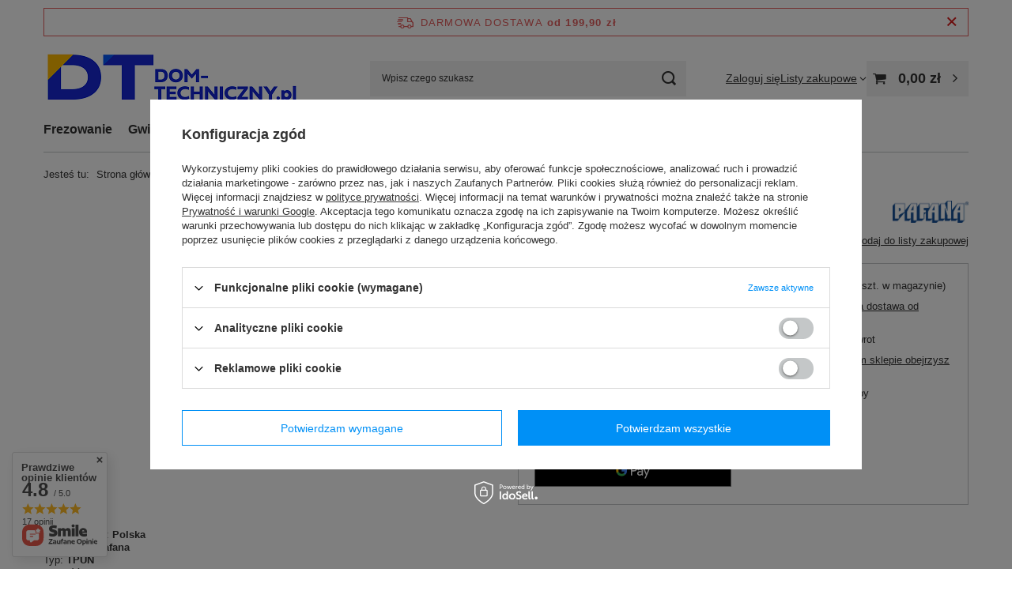

--- FILE ---
content_type: text/html; charset=utf-8
request_url: https://dom-techniczny.pl/ajax/projector.php?action=get&product=2488&size=uniw&get=sizeprices,sizeavailability,sizedelivery
body_size: 375
content:
{"sizeprices":{"value":"25.62","price_formatted":"25,62 z\u0142","price_net":"20.83","price_net_formatted":"20,83 z\u0142","vat":"23","worth":"25.62","worth_net":"20.83","worth_formatted":"25,62 z\u0142","worth_net_formatted":"20,83 z\u0142","basket_enable":"y","special_offer":"false","rebate_code_active":"n","priceformula_error":"false"},"sizeavailability":{"delivery_days":"1","delivery_date":"2025-12-05","days":"1","sum":"20","visible":"n","status_description":"Produkt dost\u0119pny w bardzo du\u017cej ilo\u015bci","status_gfx":"\/data\/lang\/pol\/available_graph\/graph_1_4.svg","status":"enable","minimum_stock_of_product":"2","shipping_time":{"days":"1","working_days":"1","hours":"0","minutes":"0","time":"2025-12-05 11:30","week_day":"5","week_amount":"0","today":"false"},"delay_time":{"days":"7","hours":"0","minutes":"0","time":"2025-12-11 09:00:01","week_day":"4","week_amount":"1","unknown_delivery_time":"false"}},"sizedelivery":{"undefined":"false","shipping":"12.00","shipping_formatted":"12,00 z\u0142","limitfree":"199.90","limitfree_formatted":"199,90 z\u0142","shipping_change":"12.00","shipping_change_formatted":"12,00 z\u0142","change_type":"up"}}